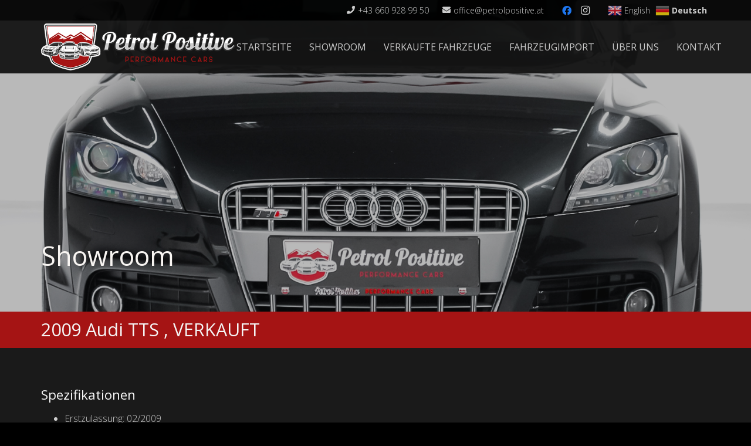

--- FILE ---
content_type: text/css; charset=utf-8
request_url: https://petrolpositive.at/wp-content/uploads/so-css/so-css-Impreza.css?ver=1733584045
body_size: -173
content:
.vc_col-sm-4, wpb_column, vc_column_container, has-link {
  margin: 0px !important;
  padding: 5px !important;
}